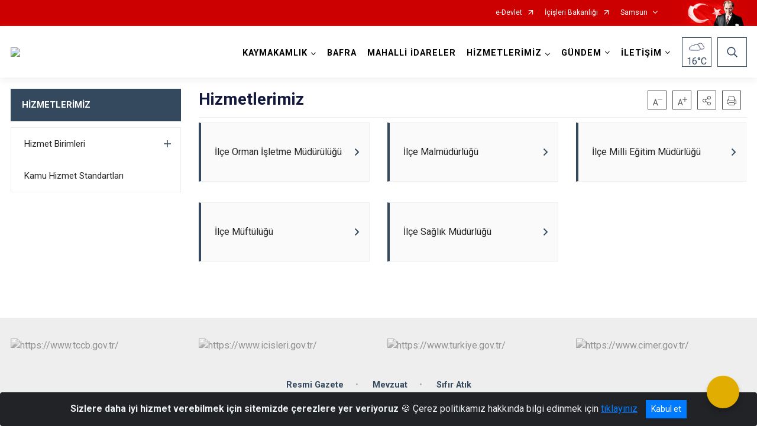

--- FILE ---
content_type: text/html; charset=utf-8
request_url: https://bafra.gov.tr/ISAYWebPart/ValilikHeader/IlHaritaGetir
body_size: 12139
content:
<h3>Mersin</h3>
<div class="city-map">
    <div class="map-area">
        <div class="svg-container">
            <svg id="citymap" version="1.1" xmlns="http://www.w3.org/2000/svg" xmlns:xlink="http://www.w3.org/1999/xlink" preserveAspectRatio="xMidYMid meet" viewBox="0 0 701 457">
	<g xmlns="http://www.w3.org/2000/svg" id="Mersin" transform="translate(0.000000, 0.000000)">
		<g id="Anamur"   data-countyid='1334'>
			<path stroke="#FFFFFF" fill="#9FB4B7"  d="M82.4,373.4c-1.4-1.2-2.7-2.7-3.2-4.5c-1-3.4,1.3-6.1,3.2-8.7c1-1.4,2-3.1,2.2-4.9
	c0.1-1.7-0.7-3.2-1.5-4.6c-0.8-1.4-1.6-2.8-1.8-4.4c-0.3-1.8,0.3-3.6,1.1-5.2c0.9-1.8,2-3.6,2.7-5.5c0.8-2.3,1.3-4.7,1.7-7.1
	c0.9-4.8,1.1-9.7,1.1-14.6c0-2.2,0.1-4.4,0.7-6.5c0.6-2.1,1.8-4.1,2.8-6c1-2,2-4.1,2.5-6.3c0.4-2,0.3-4.1,0.1-6.2
	c-0.3-2.9-0.7-5.9,0.1-8.6c-0.8-0.3-1.5-0.6-2.2-0.9c-7.7-3-15.3-6-23-9c-1-0.4-2.1-0.8-3.2-1c-1.5-0.3-3.1-0.3-4.6-0.3
	c-5.1,0-10.3-0.2-15.4-0.4c-4.4-0.2-9-0.4-12.8-2.5c-2.4-1.3-4.4-3.2-6.8-4.5c-6.7-3.6-15.5-0.7-19,6c-0.3,0.5-0.5,1.2-0.4,1.7
	c0.1,0.4,0.4,0.7,0.7,1c3.2,3,7,4.3,10.2,7.2c5.3,4.8,6.1,12.8,5.8,19.9c-0.4,7.8-1.6,15.7-4.8,22.9c-3.2,7.2-8.4,13.6-15.3,17.3
	c-2.5,1.3-2,4-1.6,6.8c0.2,1.2,0.5,2.4,0.2,3.6c-0.3,1.1-1.2,2-1.3,3.2c-0.1,1.8,1.8,3.1,2.4,4.9c0.7,2.2-0.7,4.5-0.3,6.8
	c0.5,2.4,3,3.9,4.4,5.9c1.2,1.8,1.6,4.1,1.1,6.2c-0.2,0.6-0.4,1.1-0.3,1.7c0.1,0.8,0.7,1.4,1.2,2c1.6,1.6,3.1,3.2,5,4.5
	c6.6,4.5,15.7,3.7,22.5,7.8c1.2,0.7,2.4,1.6,3.7,2.3c5.2,2.9,12.2,2.3,16.9-1.5c0.9,0.1,1,1.4,1.7,1.8c0.9,0.5,1.9-0.4,2.5-1.2
	c1.9-2.4,4-4.7,6.3-6.8c1.1-1,2.2-1.9,3.5-2.5c0.9-0.4,1.8-0.5,2.7-0.7c3.7-0.9,7.3-2.4,10.4-4.6c0.6-0.4,1.5-0.8,2.4-1.2
	C85.1,375.5,83.7,374.5,82.4,373.4z"/>
		</g>
		<g id="Gulnar"   data-countyid='1339'>
			<path stroke="#FFFFFF" fill="#9FB4B7" d="M234.4,354c-0.2-3.3-0.2-6.8,0.9-9.9c0.6-1.6,1.5-3,2.3-4.5c0.9-1.6,1.7-3.3,2.3-5.1
	c0.6-1.7,0.8-3.5,0.6-5.4c-0.1-1.1-0.4-2.1-0.9-3.1c-0.3-0.8-0.9-1.4-1.4-2c-0.8-1-2.1-2.2-2.1-3.6c0-0.8,0.5-1.4,0.7-2.1
	c0.2-0.8,0-1.6-0.3-2.3c-1.2-3-3.7-5.2-5.6-7.7c-2.2-2.9-4.5-5.8-5.8-9.2c-1.3-3.3-1.3-6.8,0.4-9.9c0.7-1.2,1.6-2.2,2.7-3.2
	c0.9-0.9,2.1-1.7,2.7-2.9c0.8-1.4-0.2-2.7-1.6-3.3c-0.8-0.3-1.6-0.4-2.4-0.7c-0.7-0.3-1.4-0.9-1.9-1.4c-1.4-1.3-2.7-2.7-4.1-4
	c-1.3-1.2-2.7-2.4-4.5-2.2c-1.2,0.1-2.3,0.5-3.6,0.2c-0.6-0.1-1.3-0.3-1.8-0.7c-0.5-0.4-0.9-1-1.4-1.4c-0.3-0.3-0.6-0.5-1-0.6
	c-0.4-0.1-0.9,0.1-1.2,0.3c-0.7,0.3-1.4,0.8-2.1,1.1c-1.1,0.6-2.4,1-3.7,0.7c-2.4-0.5-3.6-3.3-4.8-5.2c-0.9-1.3-1.9-2.5-3.6-2.8
	c-1.6-0.3-3.3-0.1-4.9-0.1c-2.1,0-4.3-0.2-6.4,0c-2,0.1-3.8,0.7-5.7,1.3c-1.5,0.5-3.1,1-4.7,0.6c-1.1-0.2-1.9-1-2.5-1.9
	c-1.5-2.1-2.2-5.7-5.1-6.3c-1.3-0.3-2.7,0-4,0.1c-1.5,0.1-3,0.3-4.5,0.3c-1.1,0-2.3-0.2-3.3-0.6c-0.8-0.4-1.6-1-2.2-1.6
	c-0.2,0.3-0.4,0.6-0.7,0.9c-0.6,0.5-1.4,0.6-2.1,0.6c-1.8,0-3.4-1-4.9-2.1c-4.4-3.2-8.4-6.4-11.3-11.1c-0.5-0.8-1-1.6-1.8-2.1
	c-1.5-0.9-3.5-0.1-5,0.7c-3.3,1.7-6.4,2.5-9.6,4.2c-1.5,0.8-3,1.6-4.1,2.8c-2.8,3.3-1.5,8.4,0.1,12.4c1.6,4.1,1.5,8.2,1.2,12.6
	c-0.4,5.2-1.8,6.8-3.8,7.3c0.1,0.4,0.3,0.8,0.5,1.2c0.6,1.2,1.3,2.4,2.3,3.3c0.9,0.8,2,1.1,3.1,1.3c1,0.2,2,0.2,2.9,0.4
	c0.8,0.1,1.6,0.3,2.3,0.8c1.2,0.9,1,2.6,0.9,3.9c-0.1,2-0.5,3.9-0.7,5.8c-0.1,1.1-0.1,2.3,0,3.4c0,1.7,0.1,3.4,0.2,5.1
	c0.1,3.3,0.3,6.5,0.5,9.8c0.1,1.6,0.2,3.2,0.4,4.8c0.1,1.1,0.3,2.3,0.9,3.2c1,1.5,3,1.6,4.7,1.6c3.3,0.1,7.1,0.1,9,3.3
	c1.5,2.5,1.4,5.8,1.7,8.6c0.2,1.6,0.4,3.3,1.1,4.8c0.2,0.4,0.4,0.7,0.6,1.1c0,0,0.1-0.1,0.1-0.1c1.6-0.9,3.4-1.4,4.9-2.4
	c0.7-0.5,1.3-1.1,1.7-1.8c0.5-1,0.5-2.1,0.5-3.2c0-2.4-0.6-4.8-0.7-7.2c-0.1-1.9,0.2-3.8,1.1-5.5c0.8-1.5,1.9-2.7,3.3-3.7
	c0.8-0.5,1.6-1,2.5-1.3c1-0.5,2.1-0.9,3.2-1.2c2-0.5,4-0.1,5.9,0.6c2.2,0.8,4.4,1.7,6.7,1.9c1.2,0.1,2.4,0.1,3.6,0.4
	c1,0.3,1.9,0.8,2.7,1.4c1.8,1.4,3.1,3.1,5.1,4.2c2.2,1.3,4.7,2,7.3,2.4c1.3,0.2,2.5,0.3,3.8,0.3c1,0.1,1.9,0,2.9,0
	c1.7-0.1,3.9-0.1,4.9,1.6c0.8,1.5-0.5,3.1-0.8,4.5c-0.5,2.1,1.2,3.6,2.3,5.2c0.6,0.8,0.9,1.7,1,2.7c0.1,1.2-0.1,2.4-0.3,3.6
	c-0.2,1.3-0.4,2.7-0.5,4c-0.1,1.4-0.3,2.8-0.4,4.2c-0.3,2.7-0.5,5.5-0.7,8.2c1.2-0.1,2.3-0.2,3.1-1c0.6-0.6,1-1.4,1.7-1.8
	c0.8-0.5,1.9-0.3,2.9-0.1c4.9,1.2,10.3,2.9,15.2,4c0.4,0.1,0.8,0.2,1.1,0.5c0.8,0.7,0.4,1.7,0.2,2.7c-0.4,1.4,0.5,2.5,1.9,2.2
	c2.2-0.4,3.7-2.5,5-4.4c1.9-2.7,3.3-5.6,5.1-8.3c0.1-0.1,0.2-0.2,0.2-0.3C234.5,355.5,234.4,354.8,234.4,354z"/>
		</g>
		<g id="Bozyaz"   data-countyid='1336'>
			<path stroke="#FFFFFF" fill="#9FB4B7" d="M149.5,363.9c-0.5-1-1.2-2-1.9-3c-0.6-0.8-1-1.7-1.2-2.7c-0.2-1.2,0-2.4,0.2-3.6
	c0.3-1.6,0.4-3-0.5-4.4c-0.7-1-1.7-1.8-2.8-2.4c-1.7-1-3.6-1.9-4.9-3.5c-1.9-2.4-2-5.7-2.3-8.7c-0.3-2.9-0.6-6.4-3.3-8.2
	c-1.7-1.1-3.7-1.3-5.6-1.3c-1.6-0.1-3.4,0.1-4.9-0.6c-1.7-0.7-2.1-2.5-2.3-4.2c-0.3-3.3-0.5-6.5-0.7-9.8c-0.2-3.3-0.3-6.6-0.4-9.9
	c0-1.2-0.1-2.4,0-3.6c0.1-0.8,0.2-1.7,0.3-2.5c0.2-1.1,0.3-2.2,0.4-3.3c0.1-0.9,0.1-1.8-0.1-2.6c-0.4-1.9-2.8-2-4.3-2.2
	c-1.9-0.2-4-0.5-5.4-2.1c-1-1.1-1.8-2.5-2.3-4c-1.3,0.3-2.8,0.2-4.3,0.4c-3.2,0.3-6.3-0.5-9.4-1.7c0,0,0,0.1,0,0.1
	c-1.1,3.9,0.2,7.9,0.2,11.9c0,4.3-2.2,7.9-4.1,11.7c-0.5,1-1,2.1-1.4,3.2c-0.3,1.1-0.5,2.2-0.6,3.3c-0.2,2.3-0.1,4.6-0.2,7
	c-0.1,4.7-0.6,9.3-1.7,13.8c-0.5,2.1-1,4.2-1.9,6.2c-0.9,1.8-2,3.6-2.7,5.5c-0.6,1.9-0.5,3.8,0.3,5.7c0.6,1.4,1.5,2.6,2.1,4
	c0.6,1.5,0.7,3,0.1,4.5c-0.5,1.5-1.5,2.9-2.5,4.2c-1,1.3-2,2.6-2.5,4.2c-0.6,1.9-0.2,3.9,0.9,5.5c1.1,1.7,2.8,2.9,4.4,4.1
	c0.6,0.5,1.2,1,1.8,1.4c1.5-0.5,3.1-0.9,4.3-1c4.6-0.3,10.8,0,16.5,1.4c2.5,0.6,4.9,0.3,7,1.7c1.2,0.7,2.2,1.7,3,2.8
	c0.8,1.2,2.7,1.1,3.3-0.2c1.9-3.8,3-8,6.1-10.8c3-2.7,7.4-3.4,11.4-3.7c4.2-0.3,8.4-0.2,12.6,0.2C150.4,365.8,150,364.8,149.5,363.9
	z"/>
		</g>
		<g id="Aydincik"   data-countyid='1335'>
			<path stroke="#FFFFFF" fill="#9FB4B7" d="M198.3,360.2c0.2-2.8,0.5-5.6,0.8-8.4c0.1-1.3,0.2-2.7,0.4-4c0.2-1.3,0.5-2.5,0.6-3.8
	c0.1-1.1-0.1-2.3-0.6-3.3c-0.5-0.9-1.1-1.6-1.7-2.4c-0.5-0.7-1-1.5-1-2.4c-0.1-0.9,0.2-1.7,0.6-2.5c0.3-0.7,0.7-1.5,0.5-2.4
	c-0.2-0.9-1-1.7-1.9-1.9c-1-0.3-2-0.3-3-0.2c-1,0-1.9,0.1-2.9,0c-4.7-0.2-9.7-1-13.4-4.3c-1.6-1.4-3.1-3.2-5.2-4
	c-1.2-0.4-2.5-0.5-3.7-0.6c-1.2-0.1-2.3-0.3-3.5-0.7c-2-0.6-3.9-1.6-6-1.9c-1.1-0.2-2.2-0.2-3.3,0c-1.1,0.2-2.2,0.7-3.3,1.2
	c-1.7,0.7-3.3,1.7-4.5,3.1c-1.2,1.3-1.9,3-2.2,4.7c-0.4,2.3,0,4.5,0.3,6.8c0.1,1.2,0.3,2.4,0.2,3.6c0,0.9-0.1,1.9-0.5,2.8
	c-0.8,1.5-2.4,2.2-3.8,2.9c-0.9,0.4-1.9,0.8-2.8,1.3c0.8,1.1,1.8,2,3.1,2.7c1.9,1.1,4.1,2.1,5.2,4.1c1.3,2.4-0.4,5.1,0.1,7.7
	c0.2,1.1,0.8,2,1.4,2.9c0.7,1,1.3,1.9,1.8,3c0.4,0.8,0.8,1.7,1.1,2.6c2.5,0.2,4.9,0.6,7.3,1.1c3.5,0.7,7.1,0.5,10.5-0.6
	c3.7-1.3,4.4-2.6,8.1-3.6c2-0.5,4.1-0.5,6.1-0.2h0c1.8,0.3,3.2,1.5,4,3.1c0.1,0.3,0.3,0.5,0.6,0.6c1.8,0.9,4,0.2,4.9-1.6
	c0.5-0.9,1-1.8,2.1-2.3c1.1-0.5,2.4-0.5,3.7-0.5C198.1,362,198.2,361.1,198.3,360.2z"/>
		</g>
		<g id="Silifke"   data-countyid='1341'>
			<path stroke="#FFFFFF" fill="#9FB4B7" d="M358,272.2c-1.1-2.3-2.6-4.3-3.8-6.5c-0.5-0.8-1-1.9-1.1-2.8c-0.1-1.2,0.4-2.3-0.5-3.4
	c-0.8-0.9-1.6-0.7-2.7-0.6c-0.6,0.1-1.2,0-1.8-0.3c-0.9-0.5-1.6-1.3-1.9-2.3c-1-2.5-0.6-5.5-0.3-8.1c0.2-1.3,0.4-2.5,0.6-3.8
	c0.4-2.3,1.1-4.8,0.7-7.2c-0.2-1.4-0.8-3-1.6-4.2c-0.6-0.9-1.5-1.3-2.6-0.9c-0.4,0.2-0.8,0.3-1.3,0.2c-1.4-0.2-2.7-1.2-3.7-2.1
	c-1.4-1.3-2.6-2.7-3.9-4.1c-1.2-1.3-2.6-2.6-3.8-3.9c-0.6-0.7-1.2-1.4-1.5-2.3c-0.3-1-0.1-2.1-0.5-3.1c-0.7-1.7-2-2.3-3.7-2.8
	c-1.1-0.3-2.2-0.7-2.8-1.7c-0.5-0.9-0.5-1.9-0.8-2.9c-0.1-0.5-0.4-1.2-0.9-1.5c-0.7-0.3-1.5,0-2.1,0.2c0,0-0.1,0-0.1,0
	c0-3,0-6.3-0.9-9.2c-0.2-0.7-0.5-1.4-1.2-1.6c-0.7-0.2-1.1,0.4-1.7,0.5c-1.2,0.3-1.9-1.6-2.2-2.5c-0.9-3.4-0.8-8.8-5-9.9
	c-1.9-0.5-3.6-0.7-5.2-2c-0.9-0.8-1.4-1.8-1.4-3c0-1.6,0.7-3.1,0.9-4.7c0.3-2.1,0.2-4.3-0.4-6.4c-1.1-3.8-3.5-7-5.3-10.4
	c-0.9-1.7-1.8-3.6-2.4-5.5c-0.5-1.8-0.8-3.6-1.7-5.3c-1.8-3.4-5.9-5.7-6.4-9.7c-0.2-1.9,0.6-3.2,1.8-4.6c0.8-1,1.2-1.8,1-3.1
	c-0.2-1-0.8-1.9-1.4-2.7c-0.6-0.8-1.1-1.5-1.3-2.4c-0.2-0.9-0.2-1.9,0-2.9c0.1-1,0.4-1.9,0.6-2.9c-3.2,0.9-6.8,0.7-10.1,0.2
	c-9-1.2-17.1-2.7-25.3-6.4c-1-0.5-2.7-0.6-3.8-0.6c-6.7-0.1-7.4,6.4-10.7,11.1c-1.2,1.7-2.9,3-4.7,3.8c-0.1,0.4-0.2,0.8-0.2,1.1
	c-0.3,1.9-0.5,3.8-0.5,5.7c0,1.7-0.1,3.5,0.4,5.2c0.5,1.7,1.5,3,2.9,4c0.8,0.6,1.6,1,2.4,1.5c0.7,0.5,1.4,1.2,2,1.8
	c1.3,1.4,2.3,2.9,3.6,4.3c1.3,1.4,2.8,2.3,4.6,3c0.9,0.3,1.9,0.6,2.7,1.1c0.8,0.6,1,1.6,1,2.5c0.1,0.8,0.1,1.6,0,2.4
	c-0.1,0.9-0.4,1.7-0.4,2.6c-0.2,2.1,1.6,3,2.6,4.5c0.9,1.4,0.6,3.1,0.3,4.7c-0.5,2-1.3,3.8-1.9,5.7c-0.6,1.7-1,3.6-0.8,5.4
	c0.2,2,1.4,3.5,2.5,5.1c2.4,3.4,5.1,6.7,5.6,11c0.2,1.6,0,3.3,0.4,4.9c0.4,1.6,1.7,2.2,3.2,2.3c3,0.3,6.9-1.2,9.4,0.9
	c2.8,2.3,0.7,5.6-0.2,8.2c-0.3,0.8-0.5,1.7-0.5,2.6c0.1,1,0.5,1.9,0.9,2.7c0.7,1.4,0.9,2.8,0.2,4.2c-0.9,1.9-2.5,3.3-2.5,5.5
	c0,1.5,0.5,2.9,0.7,4.4c0.4,3.3-3.1,5.8-6,6.4c-1.8,0.4-3.7,0.3-5.5,0.5c-2,0.2-3.9,0.9-5.5,2.2c-1.4,1.1-2.5,2.5-3.6,3.8
	c-1.2,1.5-2.6,3-3.7,4.7c-1.1,1.8-1.3,3.7-1.1,5.7c0.2,2,0.4,3.8-0.9,5.4c-0.5,0.7-1.2,1.2-1.8,1.9c-0.8,0.9-1.1,2-1.2,3.2
	c-0.2,2,0.7,4.1,0.1,6.1c-1,3.4-4.3,5.8-7.4,7.3c-0.6,0.3-1.3,0.6-1.9,0.8c-0.3,0.5-0.7,1-1.1,1.3c-0.9,1-2,1.8-2.9,2.8
	c-1.2,1.4-2.1,3.2-2.4,5.1c-0.7,3.8,1,7.4,3,10.5c1,1.6,2.2,3.2,3.3,4.7c0.9,1.3,2,2.4,3,3.6c1,1.2,2,2.5,2.7,3.9
	c0.6,1.2,1,2.4,0.4,3.6c-0.4,1-0.7,1.7-0.2,2.7c0.4,0.8,0.9,1.4,1.5,2c0.5,0.6,1,1.1,1.4,1.7c0.4,0.7,0.7,1.5,0.9,2.3
	c0.9,3.4-0.1,6.7-1.6,9.8c-0.8,1.7-1.7,3.3-2.5,4.9c-0.8,1.5-1.3,3-1.5,4.7c-0.5,3-0.3,6,0,9c2.8-3.9,7.6-6.4,12.5-6
	c0,0,0.1,0,0.1,0c1.3,0.7,1.5,2.9,1.9,4.5c0.9,3.8,1.5,6,3.6,9.2c0.9,1.4,2.1,2.9,3.8,2.6c1.1-0.2,1.9-1.2,2.2-2.3
	c0.5-2.1-0.5-4.1-0.6-6.2c-0.3-4.8,4-8.4,7.9-11.2c3.6-2.6,7.2-5.2,10.8-7.7c2.1-1.5,4.3-3.1,5.8-5.3c0.9-1.3,1.5-2.9,1.5-4.4
	c0.1-1.7,1.4-3,3.2-3.1l0.7,0c1,0,1.9-0.9,2-1.9c0.3-5.5,2.6-7.8,7.1-8.7c2.6-0.6,5.3,0.1,7.5,1.8c3.1,2.4,8.1,5,8.8,9.5
	c0.4,2.1-0.3,4.1-0.2,6.2c0.1,2.6,2.3,5.7,5.3,3.7c1.2-0.8,1.9-2.2,2-3.7c0.3-4.5,3.3-7.8,6.4-10.8c1.4-1.3,3-2.6,4.8-2.5
	c1.3,0.1,2.5,1,3.8,0.9c1.1,0,2-0.6,2.8-1.3c2-1.6,3.6-3.7,4.5-6.2c1.4-3.8,1.4-7.4,0.5-11.4c-1-4.7-0.4-9.6,1.6-14
	c0.1-0.2,0.2-0.3,0.3-0.4c0.7-0.7,1.9-0.5,2.8-0.7c2.9-0.7,2.9-4.7,4.6-7.2c1.4-2.2,4.1-3,6.6-4C359,274.4,358.5,273.3,358,272.2z"
	/>
		</g>
		<g id="Mut"   data-countyid='1340'>
			<path stroke="#FFFFFF" fill="#9FB4B7" d="M227.2,279.3c0.7,0.2,1.5,0.3,2.2,0.7c0.9,0.4,1.9,1.3,1.8,2.4c0,0.4-0.2,0.8-0.4,1.1
	c2.7-1,5.2-2.5,7-4.6c1.5-1.6,2.4-3.6,2.3-5.8c-0.1-1.9-0.6-3.9,0.2-5.8c0.8-1.7,2.7-2.6,3.4-4.4c0.8-2.1-0.2-4.3,0-6.5
	c0.2-1.6,0.9-3,1.9-4.2c1.1-1.5,2.3-2.9,3.5-4.4c1-1.2,2.1-2.5,3.4-3.5c1.4-1,3-1.6,4.6-1.8c1.9-0.3,3.9-0.1,5.8-0.5
	c2.2-0.4,4.3-1.8,5.5-3.7c0.9-1.4,0.6-2.8,0.3-4.3c-0.3-1.5-0.6-3.1-0.1-4.6c0.7-1.9,2.4-3.3,2.6-5.3c0.2-1.8-1.1-3.1-1.5-4.8
	c-0.3-1.5,0.2-3,0.8-4.4c0.6-1.5,1.5-3.2,1.2-4.8c-0.9-4.2-6.5-3.1-9.6-2.9c-1.2,0-2.6-0.1-3.6-0.9c-0.8-0.7-1-1.8-1.1-2.8
	c-0.2-1.9-0.1-3.9-0.6-5.8c-0.6-2.1-1.7-4-2.9-5.8c-1.2-1.8-2.6-3.4-3.7-5.3c-0.7-1.3-1.1-2.7-1-4.1c0.2-3.9,2.3-7.2,3-11
	c0.2-1,0.3-2.3-0.2-3.2c-0.4-0.8-1.1-1.4-1.8-2.1c-1.1-1.2-1.3-2.3-1-3.8c0.3-1.7,0.6-3.4,0.2-5c-0.3-1.2-1.1-1.7-2.1-2.1
	c-1.3-0.5-2.6-0.9-3.8-1.6c-1.5-0.9-2.6-2.3-3.7-3.6c-1.2-1.5-2.4-3-3.9-4.2c-1.4-1.1-3-1.7-4.2-3.1c-2-2.4-1.8-5.6-1.7-8.5
	c0.1-1.8,0.2-3.6,0.6-5.3c0-0.2,0.1-0.5,0.2-0.7c-3,1.4-6.7,1.7-10.2,1.5c-5.7-0.4-11.7-1.5-17,0.6c-3,1.2-5.7,3.5-8.9,3.7
	c-3.4,0.3-6.7-1.6-10-1.2c-4.3,0.5-7.2,4.6-10.8,7.2c-5.1,3.7-11.5,4.1-18,3.5c-3.4-0.3-6.8,1-8.9,3.7c-1.2,1.6-3.1,2.7-5,2.6
	c-1.4-0.1-2.8,0.8-3.3,2.1c-0.2,0.5-0.3,1-0.2,1.4c0.2,1.3-0.1,3,0,4.2c0.1,1.2,0.1,2.5-0.4,3.6c-1,2.7-1.7,2.8-3.4,4.5
	c-1.2,1.1-2.9,1.6-4.4,1.1c-2-0.6-2.7-1.6-3.9-3.3c-3.8-5-15.6-5-20.6-1.5c-3,2.1-9.3,1.6-10.3,1.7c-2.3,0.1-4.8,0.9-6.1,2.7
	c-3,4.2-0.4,16.2,3.6,21.5c0.8,1.1,1.8,2.2,2.2,3.5c0.4,1.4,0.2,2.9,0,4.3c-0.5,4.1-0.7,8.9-0.2,13c0.1,0.7,0.2,1.5,0.8,2
	c0.7,0.5,1.6,0.3,2.4,0.1c3.2-1.1,6.7-2.7,9.9-3.2c3.1-0.5,6.2,1.2,7.4,4.1l4.7,11.2c1,2.5,2.2,5.1,4.3,6.7c2.5,1.9,5.8,2.1,8.7,3.1
	c7.5,2.6,11.9,10.2,15.6,17.2c0.9,1.6,1.6,3.8,1,5.3c0.7,0.7,1.5,1.4,2.4,1.7c1.2,0.5,2.5,0.6,3.8,0.5c1.5-0.1,3-0.2,4.5-0.3
	c1.2-0.1,2.4-0.3,3.6,0.1c1.2,0.4,2,1.3,2.6,2.3c1.3,2.2,2.2,5.6,5.2,5.8c1.8,0.2,3.6-0.6,5.3-1.1c1.8-0.6,3.6-0.9,5.5-0.9
	c2.1,0,4.2,0.1,6.4,0.1c1.4,0,3-0.2,4.4,0.2c2.6,0.8,3.7,3.8,5.2,5.8c0.8,1.1,1.8,2,3.2,2.2c1.7,0.2,3-0.7,4.4-1.5
	c0.6-0.3,1.2-0.6,1.8-0.7c0.5-0.1,0.9,0.2,1.3,0.5c0.5,0.4,0.9,1,1.4,1.4c0.7,0.5,1.6,0.8,2.4,0.9c1.2,0.1,2.4-0.4,3.6-0.3
	c1.5,0,2.7,1,3.8,2c1.4,1.3,2.7,2.7,4.1,4C225.4,278.2,226.2,279,227.2,279.3z"/>
		</g>
		<g id="Erdemli"   data-countyid='1338'>
			<path stroke="#FFFFFF" fill="#9FB4B7" d="M424.4,209.4c-0.8-2-1.7-3.9-2.8-5.7c-0.9-1.5-2-2.9-2.7-4.5c-0.8-1.8-0.9-3.6-1.1-5.5
	c-0.1-1.2-0.3-2.5-0.9-3.6c-0.4-0.7-1-1.3-1.6-1.8c-1-0.9-2.3-1.7-2.5-3.2c-0.1-0.8,0.1-1.6,0.3-2.3c0.2-1,0.2-2-0.4-2.9
	c-0.7-1-1.9-1.7-2.4-2.8c-0.7-1.7,0.3-3,0.5-4.6c0.1-0.6,0.2-1.6-0.3-2.1c-0.3-0.3-0.9-0.4-1.3-0.4c-1.1-0.1-2.1-0.2-3.1-0.7
	c-2.7-1.4-3.6-4-5.1-6.4c-1-1.5-2.2-2.6-3.9-3.3c-1.4-0.6-2.9-0.9-4.5-1.1c-2.3-0.3-4.9-0.4-6.8-2c-2.6-2.1-3.2-5.7-4.7-8.5
	c-0.9-1.6-2.1-2.9-3-4.4c-0.7-1.1-1.1-2.3-1.1-3.6c-0.1-1.5,0.1-3,0.2-4.6c0.1-1.2,0-2.3-0.8-3.3c-1-1.2-2.5-1.8-3.8-2.7
	c-1.1-0.7-2-1.5-2.7-2.5c-0.9-1.3-1.3-2.8-1.7-4.3c-0.4-1.9-0.7-3.9-1-5.8c-0.3-2.1-0.5-4.2-0.7-6.3c-0.2-2-0.3-4-0.9-5.9
	c-0.6-1.7-1.5-3.3-2.2-5c-0.8-1.7-1-3.5-1-5.3c0-2.1-0.1-4.2-0.3-6.3c-0.2-2.2-0.5-4.3-0.6-6.5c-0.2-2.6-0.2-5,0-7.6
	c0.2-1.6,0.3-3.2,0.6-4.9c-9.1-0.5-18.2,0.7-27.8,3.6c-3.2,0.9-6.3,3-7.6,6.1c-0.8,1.9-0.8,4-1.5,5.9c-1.8,4.9-7.2,7.2-11.8,9.7
	c-5.7,3.1-10.6,7.5-14.5,12.7c-3.3,4.4-6.1,9.6-11.1,11.9c-0.7,0.3-1.3,0.5-2,0.7c-0.1,0.6-0.3,1.2-0.4,1.8
	c-0.3,1.3-0.5,2.6-0.2,3.9c0.3,1.1,1,1.9,1.6,2.8c0.9,1.2,1.6,2.7,1.1,4.1c-0.3,0.7-0.9,1.3-1.3,1.9c-0.8,0.9-1.3,2-1.3,3.2
	c-0.1,2.2,1.3,4.1,2.6,5.8c1.3,1.5,2.8,2.9,3.7,4.7c0.8,1.5,1.1,3.1,1.6,4.7c1.1,4,3.3,7.4,5.4,11c1.8,3.1,3.3,6.5,3.2,10.1
	c0,1.8-0.6,3.4-0.9,5.2c-0.3,1.6-0.2,3.1,1.1,4.2c0.8,0.7,1.9,1.3,2.9,1.6c0.9,0.3,1.9,0.3,2.8,0.7c1.6,0.5,2.5,1.8,3,3.4
	c0.6,1.6,1,3.2,1.3,4.9c0.2,1.2,0.9,4.7,2.7,3.7c0.7-0.4,1.5-0.6,2.1,0.1c0.7,0.7,0.8,2.1,1,3c0.2,1.4,0.4,2.9,0.4,4.3
	c0,0.7,0.1,1.4,0.1,2.1c0,0.2,0,0.5,0,0.7c0,0,0,0.3,0,0.3c0.1,0,0.5-0.2,0.6-0.2c2.5-0.8,2.5,1.9,3,3.6c0.9,3,4.8,2,6.3,4.4
	c0.5,0.8,0.7,1.6,0.7,2.6c0.1,1.4,0.5,2.4,1.4,3.4c1.3,1.5,2.8,2.8,4.1,4.3c1.3,1.4,2.5,2.8,3.9,4.1c0.7,0.6,1.5,1.2,2.4,1.6
	c0.9,0.4,1.6,0.4,2.4,0c2.7-1.1,4,3.7,4.2,5.5c0.3,2.1-0.2,4.2-0.6,6.3c-0.3,1.4-0.5,2.8-0.7,4.3c-0.4,2.8-0.9,6.5,0.7,9.1
	c0.4,0.6,0.9,1.1,1.6,1.4c0.9,0.4,1.6,0.2,2.5,0.1c1.5-0.1,2.5,1.2,2.5,2.6c0,0.5-0.1,0.9-0.1,1.4c0,0.7,0.3,1.4,0.6,2
	c0.4,1,1,1.9,1.6,2.8c1.3,2.1,2.6,4.1,3.5,6.3c0.2,0.6,0.5,1.2,0.7,1.7c1.8-0.7,3.5-1.5,4.6-3c1.6-2.2,1.6-5.2,3.1-7.5
	c1.4-2.2,3.9-3.4,5.8-5.2c2-1.9,2.4-4.3,3.7-6.7c2.8-5.1,7.5-9,11.9-12.8c8.8-7.5,17.9-14.3,27.9-20.1c3.1-1.8,6.4-3.6,8.9-6.2
	c0.2-0.2,0.3-0.4,0.5-0.6C425.4,212.1,424.9,210.7,424.4,209.4z"/>
		</g>
		<g id="Mezitli"   data-countyid='7598494'>
			<path stroke="#FFFFFF" fill="#9FB4B7" d="M445.3,184.8c-1.3-1-2.4-2.2-3.2-3.6c-0.5-0.8-0.8-1.6-1.1-2.4c-0.3-0.7-0.6-1.6-1.3-2
	c-0.6-0.4-1.4-0.5-2.1-0.6c-1.1-0.1-2.2-0.2-3.3-0.3c-2.2-0.1-4.6-0.3-6-2.2c-1.3-1.7-1.1-4-1-6c0.1-1.1,0.2-2.2,0.1-3.3
	c-0.1-1.3-0.8-2.4-1.5-3.6c-0.6-1-1.1-2-1.1-3.1c0-1,0.6-1.9,1-2.9c0.5-1.2,0.4-2.3-0.2-3.4c-0.5-0.9-1.3-1.7-1.8-2.5
	c-0.5-0.8-0.8-1.9-0.7-2.8c0.2-1.2,0.9-2.2,1.4-3.2c0.7-1.2,1.1-2.3,1.1-3.7c0-1.2-0.4-2.3-1-3.3c-1.2-2.1-3.3-3.6-5.5-4.4
	c-1.3-0.4-2.5-0.5-3.9-0.5c-1.6,0-3.2,0.2-4.8,0.3c-3.2,0.3-6.4,0.7-9.7,0.9c-1.6,0.1-3.3,0.2-4.9,0.2c-1.5,0-3-0.1-4.5-0.2
	c-4.7-0.2-9.6-0.1-14.2,1.1c0.1,0.2,0.1,0.3,0.2,0.5c0.2,1,0.1,2.1,0,3.1c-0.1,1.6-0.3,3.2,0.1,4.7c0.4,1.6,1.5,2.8,2.4,4.1
	c1,1.4,1.8,2.9,2.5,4.5c0.7,1.6,1.2,3.3,2.2,4.8c3.4,5.1,10.6,2.3,14.9,6c2.2,1.9,2.8,4.9,4.8,6.9c1.1,1.1,2.5,1.9,4,2
	c0.7,0.1,1.7,0,2.3,0.4c0.7,0.5,0.6,1.7,0.5,2.5c-0.1,0.8-0.4,1.5-0.6,2.2c-0.2,0.9,0,1.8,0.5,2.6c0.7,1,1.9,1.7,2.4,2.9
	c0.7,1.7-0.5,3.2-0.1,4.9c0.4,1.6,2.1,2.5,3.2,3.6c1.1,1.1,1.5,2.6,1.7,4.1c0.2,2.1,0.3,4.1,1.1,6.1c0.7,1.7,1.9,3.1,2.8,4.7
	c1.7,3,3,6.1,4,9.4c3.4-3.9,5.3-9.2,9.7-11.8c4.5-2.7,11.2-2.4,13.9-6.9c1.1-1.8,1.3-4.1,2.5-5.7
	C449.7,187.6,447.4,186.4,445.3,184.8z"/>
		</g>
		<g id="Yenisehir"   data-countyid='7601774'>
			<path stroke="#FFFFFF" fill="#9FB4B7" d="M466.9,183.5c-0.1-0.3-0.2-0.6-0.3-0.8c-0.3-0.7-0.8-1.4-1.3-2.1c-0.9-1.2-2-2.4-2.7-3.7
	c-0.3-0.6-0.6-1.3-0.8-2c-0.3-0.8-0.6-1.4-1.1-2.1c-0.4-0.6-0.9-1-1.5-1.3c-0.6-0.3-1.2-0.4-1.8-0.4c-1.2-0.1-2.5,0-3.7-0.2
	c-1.4-0.2-2.6-0.8-3.6-1.8c-0.6-0.7-1.2-1.4-1-2.3c0.1-0.4,0.2-0.8,0.3-1.2c0.1-0.7,0.1-1.4,0-2.2c-0.4-1.3-1.3-2.3-2.2-3.4
	c-1-1.1-1.7-2.4-2.1-3.8c-0.5-1.6-0.8-3.2-1.1-4.8c-0.2-0.8-0.4-1.6-0.6-2.4c-0.3-0.8-0.6-1.5-1.1-2.2c-0.6-0.9-1.3-1.9-2.3-2.4
	c-2-1-4.4,0.2-6.3,1.1c0,0-0.1,0-0.1,0v-0.1c-0.8,0.8-1.7,1.5-2.8,2c-1.8,0.9-3.9,1.2-5.9,0.9c-0.6-0.1-1.2-0.3-1.7-0.5
	c0.1,0.3,0.2,0.5,0.3,0.8c0.5,1,1.2,1.7,1.8,2.6c0.6,0.8,0.9,1.8,0.8,2.8c-0.2,1-0.8,1.9-1.1,2.9c-0.9,2.6,1.6,4.6,2.2,7
	c0.5,2.1-0.1,4.4,0,6.5c0,1.1,0.3,2.3,0.9,3.3c0.7,1.1,1.8,1.7,3.1,2c1.2,0.3,2.5,0.3,3.8,0.4c1,0.1,2.1,0.1,3.1,0.3
	c0.6,0.1,1.3,0.2,1.8,0.6c0.6,0.4,0.9,1.1,1.1,1.8c0.4,0.9,0.7,1.8,1.2,2.6c0.4,0.7,1,1.4,1.5,2c1.2,1.2,2.6,2.2,4,3.1
	c1.5,0.9,3,1.7,4.5,2.5c0.1-0.1,0.1-0.2,0.2-0.3c2.8-3.1,8.2-1.3,12.1-3.1C465.4,184.9,466.2,184.2,466.9,183.5z"/>
		</g>
		<g id="Toroslar"   data-countyid='7601331'>
			<path stroke="#FFFFFF" fill="#9FB4B7" d="M467,157c-1-1.1-2.2-1.9-3.4-2.8c-0.7-0.5-1.7-1-1.9-1.9c-0.4-1.1,0.3-2.4,0.8-3.3
	c0.8-1.3,1.9-2.5,2.9-3.7c1.1-1.2,2.1-2.5,2.7-4c0.7-1.5,1-3.1,1.1-4.7c0.3-2.9,0.1-5.9,0.6-8.8c0-0.1,0.1-0.3,0.1-0.4
	c-1.5-1.6-2.6-3.3-2.4-5.7c0.1-1.2,0.5-2.4,0.9-3.5c0.3-0.9,0.5-1.8,0.7-2.7c0.2-1,0.4-2,0.4-3c0-0.9-0.4-1.7-1-2.3
	c-2-2.6-5.6-3.6-7.5-6.3c-0.9-1.2-1.2-2.7-1.2-4.2c0-1,0.4-2.3-0.2-3.2c-0.3-0.6-0.9-0.9-1.5-1.1c-1.1-0.5-2.4-0.8-3.6-0.9
	c-2.4-0.3-4.9,0.1-7.3-0.3c-1-0.1-1.7-0.5-2.5-1.1c-0.8-0.6-1.6-1.2-2.6-1.4c-1.1-0.2-2.1,0.1-3.2,0c-1,0-1.9-0.4-2.9-0.8
	c-1.9-1-3.6-2.4-5.2-4c-1.6-1.6-3-3.2-4.4-4.9c-3-3.6-5.9-7.5-7.9-11.8c-0.9-2-1.7-4.2-2-6.4c-0.3-1.9-0.4-3.9-0.6-5.9
	c-0.2-2.2-0.3-4.3-0.2-6.5c0-1.1,0.1-2.2,0.3-3.2c-10.9,7-21.8,14.1-34.5,17.3c-1.9,0.5-3.9,1.6-5.5,2.7c-0.3,0.2-1,0.8-1.8,1.3
	c-0.9,0.7-2.1,1-3.2,0.8c-3.1-0.5-6.2-0.9-9.2-1c-0.2,1.2-0.3,2.5-0.4,3.7c-0.2,2.1-0.4,4.1-0.3,6.2c0.2,4.2,0.9,8.4,1.1,12.6
	c0.1,2-0.1,4,0.3,6c0.4,1.9,1.5,3.6,2.3,5.3c1.4,3.3,1.5,6.9,1.8,10.5c0.2,2.2,0.5,4.3,0.9,6.4c0.3,1.8,0.6,3.8,1.4,5.5
	c0.6,1.4,1.6,2.5,2.8,3.4c1.2,0.9,2.5,1.4,3.6,2.3c0.6,0.5,1.2,1.1,1.5,1.8c0.3-0.1,0.7-0.2,1-0.3c2.8-0.6,5.7-0.8,8.6-0.9
	c3,0,6,0.2,9,0.3c6.6,0.1,13.1-1.2,19.7-1.4c1.3,0,2.4,0,3.6,0.4c1.1,0.3,2.1,0.9,3,1.6c1.7,1.3,3.2,3.1,3.6,5.3
	c0.2,1.1,0.2,2.2-0.2,3.2c-0.4,1.2-1.2,2.2-1.7,3.3c-0.4,0.9-0.6,1.9-0.4,2.8c0.6,0.2,1.2,0.4,1.8,0.5c1.1,0.2,2.2,0.2,3.2,0
	c2.1-0.4,4-1.5,5.5-2.9c0,0,0.1,0,0.1,0v0.1c0.5-0.3,1.1-0.5,1.6-0.8c1-0.4,2-0.7,3-0.7c0.9,0,1.8,0.4,2.5,0.9c1,0.8,1.7,2,2.2,3.1
	c0.7,1.5,1,3.2,1.3,4.8c0.3,1.7,0.7,3.4,1.4,4.9c0.7,1.3,1.7,2.3,2.6,3.5c0.8,1,1.4,2.3,1.3,3.6c0,0.5-0.2,1-0.3,1.5
	c-0.1,0.4-0.2,0.8-0.1,1.2c0.1,0.6,0.6,1,1,1.5c0.6,0.6,1.2,1.1,1.9,1.4c1.3,0.6,2.7,0.6,4,0.6c1.2,0,2.4,0.1,3.4,0.6
	c1.2,0.7,1.9,2,2.4,3.2c0.3,0.8,0.5,1.5,0.9,2.3c0.4,0.7,0.9,1.4,1.4,2c0.9,1.2,2,2.3,2.5,3.8c0,0.1,0,0.1,0.1,0.2
	c0.1-0.2,0.1-0.4,0.2-0.5c0.3-0.8,0.6-1.7,0.8-2.5c0.6-1.7,1.1-3.5,1.5-5.3c0.5-1.8,0.9-3.6,1.2-5.4c0.3-1.6,0.3-3.1,0.1-4.7
	C470.3,161.7,469,159.1,467,157z"/>
		</g>
		<g id="Camliyayla"   data-countyid='1337'>
			<path stroke="#FFFFFF" fill="#9FB4B7" d="M458.8,95.5c0.5,0.3,0.9,0.7,1.1,1.2c0.6-0.3,1.2-0.6,1.8-0.8c1.5-0.5,2.9-0.3,4.1,0.6
	c1.4,1.1,2.5,2.8,4.4,3.1c1.8,0.3,3.4-0.7,5.1-0.8c1.7-0.2,3.1,0.7,4,2.1c0.8,1.2,1.2,2.6,2.1,3.7c1,1.3,2.8,1.6,4.3,1
	c1.8-0.6,3.1-2.2,4.1-3.7c1-1.5,1.9-3.2,2.3-5c0.4-2.3,0-4.8,1-7c0.7-1.6,2-2.9,2.9-4.5c0.4-0.8,0.8-1.7,0.6-2.6
	c-0.1-0.8-0.5-1.7-1.3-2.1c-0.7-0.3-1.5-0.3-2.2-0.2c-0.7,0-1.5,0.1-2.2-0.1c-1.6-0.3-2.9-1.6-3.7-3c-0.9-1.5-1.4-3.2-1.9-4.9
	c-0.5-1.9-1.4-3.7-2.5-5.4c-1.1-1.7-2.7-3.3-4.7-4c-0.6-0.2-1.3-0.2-1.9,0.1c-0.5,0.2-0.9,0.7-1.2,1c-0.8,0.8-1.7,1.5-2.9,1.5
	c0,0,0,0,0,0c-0.2-0.6-0.3-1.2-0.5-1.7c-1.4-5-3-10.3-6-14.6c-2.4-3.6-6.5-5.5-9.2-8.9c-1.2-1.5-1.9-3.2-1.8-5.2
	c0.2-2.1,1.2-4,1.9-5.9c0.8-2.2,1-4.5,0-6.8c-0.8-1.9-2.3-3.4-4-4.5c-2.2-1.4-4.6-2.2-6.9-3.1c-0.7,0.5-1.4,1-2.2,1.1
	c-0.8,0.1-1.5-0.2-2.3-0.4c-4.4-1.1-9.5,0.7-12.2,4.4c-1.2,1.7-2.6,4-4.3,4.8c-1.9,0.9-2.6,3.2-1.3,4.8c0,0,0,0,0,0
	c0.3,0.4,0.6,0.7,1,1.1c2.7,2.8,3,7.7,0.6,10.7c-1.6,2.1-3.9,3.6-6.2,5.1c-0.7,0.5-1.5,1-2.2,1.4c0,0.1,0,0.2-0.1,0.2
	c-0.7,4.2-0.2,8.5,0.2,12.6c0.1,1,0.2,2.1,0.3,3.1c0.2,1.1,0.5,2.2,0.8,3.3c0.8,2.3,1.8,4.4,3.1,6.5c2.4,4,5.4,7.6,8.5,11.1
	c1.5,1.7,3.1,3.4,5,4.7c0.9,0.6,1.9,1.2,2.9,1.6c1.1,0.4,2.1,0.4,3.2,0.3c0.9-0.1,1.8-0.1,2.7,0.3c0.8,0.4,1.5,1,2.3,1.5
	c1,0.6,2.2,0.8,3.4,0.8c1.2,0.1,2.5,0,3.7,0C454.5,94.3,456.9,94.5,458.8,95.5z"/>
		</g>
		<g id="Tarsus"   data-countyid='1342'>
			<path stroke="#FFFFFF" fill="#9FB4B7" d="M582.8,152.8c-0.3-3-2.1-5.6-4.7-6.9l-0.1,0c-2.7-1.3-3.7-4.3-4.7-7.2c-1-3-1.1-6.3-0.1-9.4
	c1.5-4.7,4.2-7.1,5-12c0.3-1.5,0.2-3-0.2-4.5c-1.6-5-5.6-5.7-9.3-7.4c-1.5-0.7-2.8-1.7-4.3-2.2c-2.6-0.9-5.3-0.4-7.9,0.6
	c-1.2,0.4-2.5-0.2-2.9-1.4c-1.1-3.8-0.6-8.6-0.6-12.7c0-1.2-0.6-2.3-1.6-2.8c-2.7-1.6-7.1-1.3-9.8-3c-4.7-2.8-6.7-8.4-8.3-13.6
	c-0.2-0.7-0.4-1.4-0.2-2.1c0.3-0.7,2-3.4,2.5-3.3c1.3,0.2,2.5,0.7,3.6,0.1c9.8-5.1,2.8-9.9,3.5-15c0.2-1.1,0.7-2.2,0.5-3.2
	c-0.2-1.4-1.5-2.4-2.8-3.1c-8-4.7-15.4-3.8-26-3.7c-2,0-5,0.3-7-0.2c-1.9-0.5-3.3-1.9-4.7-3.3c-2.4-2.3-4.7-4.7-6.3-7.6
	c-1.5-2.9-2.1-6.6-0.7-9.6c1.4-2.8,4.3-4.8,5.2-7.8c0.8-2.7-1.1-5.3-3.1-7.3c-1.6-1.6-3.7-2.7-5.9-3.2c-7.2-1.6-13.2-0.1-20,1.8
	C470,3.4,468,4,466.7,5.5c-1.1,1.2-1.5,2.8-2.5,4.1c-3.9,4.8-12.4,0.9-17.4,4.4c-0.4,0.3-0.9,0.7-1.3,1.1c4.7,1.8,10.4,3.9,11.5,9.4
	c0.6,3-0.8,5.5-1.8,8.2c-0.5,1.4-0.9,2.9-0.7,4.4c0.2,1.4,0.9,2.6,1.8,3.6c1.9,2.3,4.3,3.9,6.5,5.9c1,0.9,1.9,1.9,2.7,3
	c1,1.4,1.8,2.9,2.5,4.5c1.5,3.2,2.5,6.6,3.5,10.1c0.1,0.4,0.2,0.9,0.4,1.3c0.1,0.2,0.1,0.4,0.3,0.4c0.1,0,0.3,0,0.5-0.1
	c0.5-0.1,1-0.3,1.4-0.7c0.7-0.5,1.2-1.3,1.9-1.7c0.8-0.5,1.8-0.3,2.7,0c1.5,0.6,2.7,1.7,3.7,3c1,1.3,1.8,2.8,2.5,4.3
	c0.6,1.3,0.8,2.7,1.3,4.1c0.5,1.5,1.2,2.9,2.2,4.1c1.1,1.1,2.4,1.7,3.9,1.7c1.1,0,2.3-0.2,3.3,0.3c1,0.6,1.4,2,1.3,3.1
	c-0.2,1.4-1.1,2.5-1.9,3.6c-0.4,0.6-0.9,1.2-1.3,1.8c-0.4,0.8-0.7,1.6-0.8,2.5c-0.3,1.9-0.1,3.9-0.6,5.8c-0.3,1.3-1,2.6-1.7,3.7
	c-1.4,2.2-3.5,4.7-6.3,4.7c-1.1,0-2.1-0.5-2.8-1.3c-0.7-0.9-1.1-1.9-1.6-2.9c-0.7-1.3-1.6-2.6-3.2-2.9c-1.5-0.3-2.9,0.4-4.3,0.7
	c-1.3,0.3-2.7,0.2-3.8-0.6c-1.2-0.8-2-2.1-3.3-2.8c-1.7-1-3.6-0.4-5.2,0.6c0.1,0.3,0.2,0.6,0.2,1c0,1.3-0.2,2.5,0.1,3.8
	c0.4,1.7,1.5,3,2.9,4.1c1.3,1,2.8,1.8,4,2.8c1.1,0.9,2.3,2.1,2.5,3.6c0.2,1.7-0.3,3.6-0.8,5.3c-0.7,2.3-1.7,4.6-0.8,7
	c0.4,1.1,1.1,2.1,1.9,2.9c0.2-0.9,0.5-1.7,1.1-2.4c0.7-0.9,1.8-1.4,2.9-1.4c2.3-0.1,3.3,2.5,4.2,4.2c0.7,1.4,1.7,2.6,2.7,3.8
	c1.1,1.4,2.2,2.7,3.4,4c2.4,2.6,4.9,5,7.3,7.5c2,2,3.7,4.3,5.7,6.4c2,2,4.3,3.6,7.1,4.1c1,0.2,2,0.3,3.1,0.3c1,0,2.1-0.1,3.1,0
	c1.8,0.1,3.6,0.6,4.4,2.4c0.2,0.5,0.4,1.1,0.4,1.7c0.1,0.7-0.2,1.4-0.4,2.1c-0.3,0.8-0.2,1.6,0,2.5c0.2,0.8,0.4,1.5,0.4,2.3
	c-0.1,2.7-1.4,5.2-2.6,7.5c-1.3,2.5-2.8,4.9-4,7.4c-0.1,0.3-0.2,0.6-0.4,0.8c5.8,2.6,11,6.7,14.4,12c1.2,1.9,2.3,4.1,4.1,5.5
	c1.8,1.4,4.7,1.9,6.3,0.2c0.4-0.4,0.7-1,1.2-1.3c0.7-0.5,1.6-0.4,2.4-0.6c1.8-0.3,3.2-1.5,4.8-2.4c4.3-2.6,9.5-3.2,14.4-4.6
	c3.8-1.1,7.6-3.1,9.8-6.2c0.8-1.1,2.4-1.2,3.3-0.2c1.3,1.5,3,2.5,4.7,1.8c1.5-0.6,2.5-2.5,4.1-2.5c1.8-0.1,3.2,2.2,5.4,0.1
	c1.4-1.2,2-3.1,2-4.9L582.8,152.8z"/>
		</g>
		<g id="Akdeniz"   data-countyid='7598432'>
			<path stroke="#FFFFFF" fill="#9FB4B7" d="M508.1,180.3c0.1-0.2,0.2-0.4,0.3-0.6c0.5-1.2,1.2-2.3,1.8-3.4c1.4-2.5,2.9-5.1,3.9-7.8
	c0.5-1.2,0.8-2.5,0.9-3.7c0.1-1.5-0.8-3-0.5-4.6c0.2-0.7,0.5-1.4,0.5-2.1c0-0.6-0.1-1.3-0.4-1.9c-0.4-0.9-1-1.6-2-2
	c-1.8-0.7-4-0.4-5.9-0.4c-2.3,0-4.7-0.6-6.7-1.9c-2.2-1.4-4-3.4-5.6-5.4c-0.9-1.1-1.8-2.1-2.8-3.1c-1.2-1.2-2.4-2.4-3.6-3.6
	c-2.4-2.4-4.8-4.9-7-7.6c-1-1.2-2-2.5-2.8-3.8c-0.6-1-1.1-2.1-1.7-3c-0.6-0.9-1.4-1.8-2.6-1.8c-1.2,0-2.5,0.6-3.2,1.6
	c-0.7,0.9-0.9,2-1.1,3.1c-0.2,1.4-0.2,2.9-0.3,4.3c-0.1,3-0.2,6.1-1.4,8.9c-1.3,2.9-3.9,4.9-5.5,7.6c-0.6,0.9-1.4,2.4-0.8,3.5
	c0.2,0.4,0.6,0.8,1,1c0.5,0.3,1,0.7,1.5,1c2.3,1.6,4.2,3.6,5.4,6.1c1.2,2.5,1.5,5.3,1.1,7.9c-0.5,3.6-1.5,7.1-2.6,10.6
	c-0.4,1.3-0.9,2.6-1.4,3.8c0,0.1,0.1,0.2,0.1,0.3c1.5-1.5,2.8-3.3,4.6-4.4c2-1.3,4.4-1.7,6.7-1.9c8.2-1,16.6-0.9,24.6,1.4
	C504.7,178.9,506.4,179.6,508.1,180.3z"/>
		</g>
	</g>
</svg>
        </div>
    </div>
    <div class="counties-list">
        <ul>
                <li data-countyid="1334"><a href="http://www.anamur.gov.tr" target="_blank" rel="noopener noreferrer">Anamur</a></li>
                <li data-countyid="1335"><a href="http://www.aydincik.gov.tr" target="_blank" rel="noopener noreferrer">Aydıncık</a></li>
                <li data-countyid="1336"><a href="http://www.bozyazi.gov.tr" target="_blank" rel="noopener noreferrer">Bozyazı</a></li>
                <li data-countyid="1337"><a href="http://www.camliyayla.gov.tr" target="_blank" rel="noopener noreferrer">Çamlıyayla</a></li>
                <li data-countyid="1338"><a href="http://www.erdemli.gov.tr" target="_blank" rel="noopener noreferrer">Erdemli</a></li>
                <li data-countyid="1339"><a href="http://www.gulnar.gov.tr" target="_blank" rel="noopener noreferrer">Gülnar</a></li>
                <li data-countyid="1340"><a href="http://www.mut.gov.tr" target="_blank" rel="noopener noreferrer">Mut</a></li>
                <li data-countyid="1341"><a href="http://www.silifke.gov.tr" target="_blank" rel="noopener noreferrer">Silifke</a></li>
                <li data-countyid="1342"><a href="http://www.tarsus.gov.tr" target="_blank" rel="noopener noreferrer">Tarsus</a></li>
                <li data-countyid="7598432"><a href="http://www.akdeniz.gov.tr" target="_blank" rel="noopener noreferrer">Akdeniz</a></li>
                <li data-countyid="7598494"><a href="http://www.mezitli.gov.tr" target="_blank" rel="noopener noreferrer">Mezitli</a></li>
                <li data-countyid="7601331"><a href="http://www.toroslar.gov.tr" target="_blank" rel="noopener noreferrer">Toroslar</a></li>
                <li data-countyid="7601774"><a href="http://www.mersinyenisehir.gov.tr" target="_blank" rel="noopener noreferrer">Yenişehir</a></li>
        </ul>
    </div>
</div>